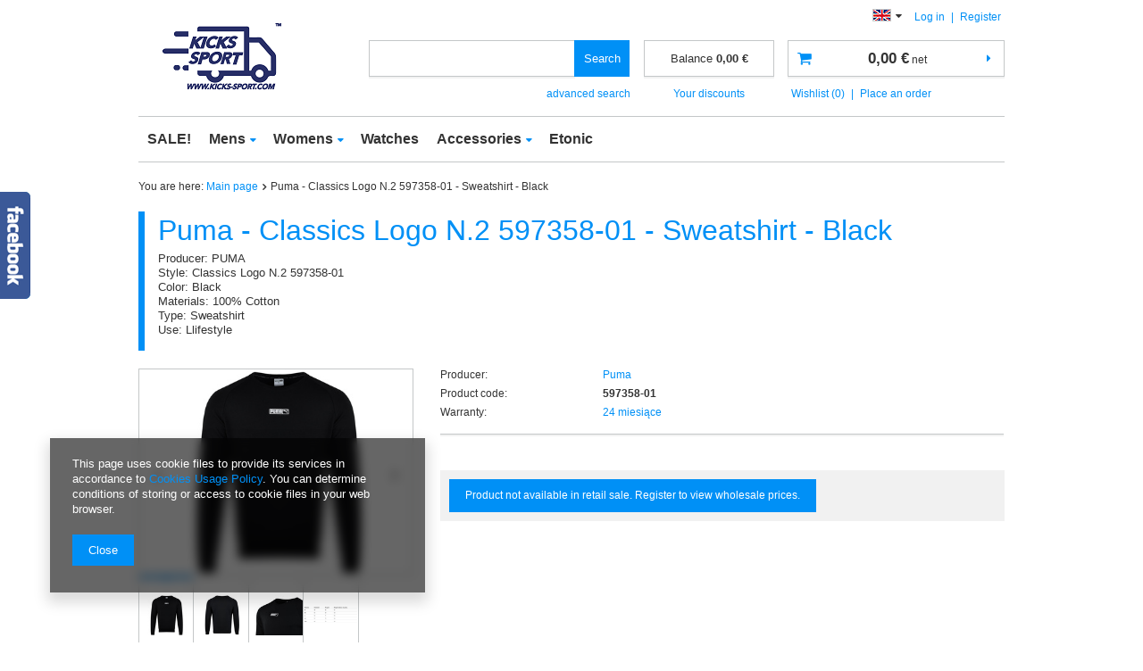

--- FILE ---
content_type: text/html; charset=utf-8
request_url: https://kicks-sport.com/product-eng-3427-Puma-Classics-Logo-N-2-597358-01-Sweatshirt-Black.html
body_size: 15625
content:
<!DOCTYPE html>
<html lang="eu" ><head><meta name='viewport' content='user-scalable=no, initial-scale = 1.0, maximum-scale = 1.0, width=device-width'/><meta http-equiv="Content-Type" content="text/html; charset=utf-8"><title>Puma - Classics Logo N.2 597358-01 - Sweatshirt - Black Czarny |  | Kicks Sport - a trusted supplier of branded sports footwear</title><meta name="keywords" content="Puma - Classics Logo N.2 597358-01 - Sweatshirt - Black Czarny MEN Puma  gwarancja 24 miesiące Kolor Czarny  597358-01  4062451202873 4062451202897 4062451202903 4062451202910 4062451202927 |  | nike stock, adidas stock, puma stock, asics stock, Kicks Sport, Kicks-Sport, Kickssport, kicks-sport.com, kickssport.com, global service, globalservice, flm, bestshoes, best shoes, sneaker wholesale, adidas wholesale, asics wholesale, new balance wholesale, puma wholesale, puma platform, puma creeper"><meta name="description" content="Puma - Classics Logo N.2 597358-01 - Sweatshirt - Black Czarny | Producer: PUMA Style: Classics Logo N.2 597358-01 Color: Black Materials: 100% Cotton Type: Sweatshirt  Use: Llifestyle |  | Kicks Sport - a trusted supplier of branded sports footwear"><link rel="icon" href="/gfx/eng/favicon.ico"><meta name="theme-color" content="#0090f6"><meta name="msapplication-navbutton-color" content="#0090f6"><meta name="apple-mobile-web-app-status-bar-style" content="#0090f6"><link rel="stylesheet" type="text/css" href="/gfx/eng/style.css.gzip?r=1570608837"><script type="text/javascript" src="/gfx/eng/shop.js.gzip?r=1570608837"></script><meta name="robots" content="index,follow"><meta name="rating" content="general"><meta name="Author" content="Kicks-Sport.com based on IdoSell - the best online selling solutions for your e-store (www.idosell.com/shop).">
<!-- Begin LoginOptions html -->

<style>
#client_new_social .service_item[data-name="service_Apple"]:before, 
#cookie_login_social_more .service_item[data-name="service_Apple"]:before,
.oscop_contact .oscop_login__service[data-service="Apple"]:before {
    display: block;
    height: 2.6rem;
    content: url('/gfx/standards/apple.svg?r=1743165583');
}
.oscop_contact .oscop_login__service[data-service="Apple"]:before {
    height: auto;
    transform: scale(0.8);
}
#client_new_social .service_item[data-name="service_Apple"]:has(img.service_icon):before,
#cookie_login_social_more .service_item[data-name="service_Apple"]:has(img.service_icon):before,
.oscop_contact .oscop_login__service[data-service="Apple"]:has(img.service_icon):before {
    display: none;
}
</style>

<!-- End LoginOptions html -->

<!-- Open Graph -->
<meta property="og:type" content="website"><meta property="og:url" content="https://kicks-sport.com/product-eng-3427-Puma-Classics-Logo-N-2-597358-01-Sweatshirt-Black.html
"><meta property="og:title" content="Puma - Classics Logo N.2 597358-01 - Sweatshirt - Black"><meta property="og:description" content="Producer: PUMA
Style: Classics Logo N.2 597358-01
Color: Black
Materials: 100% Cotton
Type: Sweatshirt 
Use: Llifestyle"><meta property="og:site_name" content="Kicks-Sport.com"><meta property="og:locale" content="en_GB"><meta property="og:locale:alternate" content="pl_PL"><meta property="og:image" content="https://kicks-sport.com/hpeciai/4b4bb512c189532f7d5fec791f504c5a/eng_pl_Puma-Classics-Logo-N-2-597358-01-Sweatshirt-Black-3427_1.jpg"><meta property="og:image:width" content="450"><meta property="og:image:height" content="338"><link rel="manifest" href="https://kicks-sport.com/data/include/pwa/3/manifest.json?t=3"><meta name="apple-mobile-web-app-capable" content="yes"><meta name="apple-mobile-web-app-status-bar-style" content="black"><meta name="apple-mobile-web-app-title" content="kicks-sport.com"><link rel="apple-touch-icon" href="/data/include/pwa/3/icon-128.png"><link rel="apple-touch-startup-image" href="/data/include/pwa/3/logo-512.png" /><meta name="msapplication-TileImage" content="/data/include/pwa/3/icon-144.png"><meta name="msapplication-TileColor" content="#2F3BA2"><meta name="msapplication-starturl" content="/"><script type="application/javascript">var _adblock = true;</script><script async src="/data/include/advertising.js"></script><script type="application/javascript">var statusPWA = {
                online: {
                    txt: "Connected to the Internet",
                    bg: "#5fa341"
                },
                offline: {
                    txt: "No Internet connection",
                    bg: "#eb5467"
                }
            }</script><script async type="application/javascript" src="/ajax/js/pwa_online_bar.js?v=1&r=6"></script><script >
window.dataLayer = window.dataLayer || [];
window.gtag = function gtag() {
dataLayer.push(arguments);
}
gtag('consent', 'default', {
'ad_storage': 'denied',
'analytics_storage': 'denied',
'ad_personalization': 'denied',
'ad_user_data': 'denied',
'wait_for_update': 500
});

gtag('set', 'ads_data_redaction', true);
</script><script  class='google_consent_mode_update'>
gtag('consent', 'update', {
'ad_storage': 'granted',
'analytics_storage': 'granted',
'ad_personalization': 'granted',
'ad_user_data': 'granted'
});
</script>
<!-- End Open Graph -->

<link rel="canonical" href="https://kicks-sport.com/product-eng-3427-Puma-Classics-Logo-N-2-597358-01-Sweatshirt-Black.html" />
<link rel="alternate" hreflang="pl" href="https://kicks-sport.com/product-pol-3427-Bluza-Puma-Classics-Logo-N-2-597358-01.html" />
<link rel="alternate" hreflang="en" href="https://kicks-sport.com/product-eng-3427-Puma-Classics-Logo-N-2-597358-01-Sweatshirt-Black.html" />
                <!-- Global site tag (gtag.js) -->
                <script  async src="https://www.googletagmanager.com/gtag/js?id=G-GJ89NX3MKB"></script>
                <script >
                    window.dataLayer = window.dataLayer || [];
                    window.gtag = function gtag(){dataLayer.push(arguments);}
                    gtag('js', new Date());
                    
                    gtag('config', 'G-GJ89NX3MKB');

                </script>
                                <script>
                if (window.ApplePaySession && window.ApplePaySession.canMakePayments()) {
                    var applePayAvailabilityExpires = new Date();
                    applePayAvailabilityExpires.setTime(applePayAvailabilityExpires.getTime() + 2592000000); //30 days
                    document.cookie = 'applePayAvailability=yes; expires=' + applePayAvailabilityExpires.toUTCString() + '; path=/;secure;'
                    var scriptAppleJs = document.createElement('script');
                    scriptAppleJs.src = "/ajax/js/apple.js?v=3";
                    if (document.readyState === "interactive" || document.readyState === "complete") {
                          document.body.append(scriptAppleJs);
                    } else {
                        document.addEventListener("DOMContentLoaded", () => {
                            document.body.append(scriptAppleJs);
                        });  
                    }
                } else {
                    document.cookie = 'applePayAvailability=no; path=/;secure;'
                }
                </script>
                                <script>
                var listenerFn = function(event) {
                    if (event.origin !== "https://payment.idosell.com")
                        return;
                    
                    var isString = (typeof event.data === 'string' || event.data instanceof String);
                    if (!isString) return;
                    try {
                        var eventData = JSON.parse(event.data);
                    } catch (e) {
                        return;
                    }
                    if (!eventData) { return; }                                            
                    if (eventData.isError) { return; }
                    if (eventData.action != 'isReadyToPay') {return; }
                    
                    if (eventData.result.result && eventData.result.paymentMethodPresent) {
                        var googlePayAvailabilityExpires = new Date();
                        googlePayAvailabilityExpires.setTime(googlePayAvailabilityExpires.getTime() + 2592000000); //30 days
                        document.cookie = 'googlePayAvailability=yes; expires=' + googlePayAvailabilityExpires.toUTCString() + '; path=/;secure;'
                    } else {
                        document.cookie = 'googlePayAvailability=no; path=/;secure;'
                    }                                            
                }     
                if (!window.isAdded)
                {                                        
                    if (window.oldListener != null) {
                         window.removeEventListener('message', window.oldListener);
                    }                        
                    window.addEventListener('message', listenerFn);
                    window.oldListener = listenerFn;                                      
                       
                    const iframe = document.createElement('iframe');
                    iframe.src = "https://payment.idosell.com/assets/html/checkGooglePayAvailability.html?origin=https%3A%2F%2Fkicks-sport.com";
                    iframe.style.display = 'none';                                            

                    if (document.readyState === "interactive" || document.readyState === "complete") {
                          if (!window.isAdded) {
                              window.isAdded = true;
                              document.body.append(iframe);
                          }
                    } else {
                        document.addEventListener("DOMContentLoaded", () => {
                            if (!window.isAdded) {
                              window.isAdded = true;
                              document.body.append(iframe);
                          }
                        });  
                    }  
                }
                </script>
                <script>let paypalDate = new Date();
                    paypalDate.setTime(paypalDate.getTime() + 86400000);
                    document.cookie = 'payPalAvailability_EUR=-1; expires=' + paypalDate.getTime() + '; path=/; secure';
                </script><script type="text/javascript" src="/gfx/eng/projector_product_questions.js.gzip?r=1570608837"></script><script type="text/javascript" src="/gfx/eng/projector_opinions.js.gzip?r=1570608837"></script><script type="text/javascript" src="/gfx/eng/projector_video.js.gzip?r=1570608837"></script></head><body><div id="container" class="projector_page 
            
            container"><header class="clearfix "><script type="text/javascript" class="ajaxLoad">
            app_shop.vars.vat_registered = "true";
            app_shop.vars.currency_format = "###,##0.00";
            
                app_shop.vars.currency_before_value = false;
            
                app_shop.vars.currency_space = true;
            
            app_shop.vars.symbol = "€";
            app_shop.vars.id= "EUR";
            app_shop.vars.baseurl = "http://kicks-sport.com/";
            app_shop.vars.sslurl= "https://kicks-sport.com/";
            app_shop.vars.curr_url= "%2Fproduct-eng-3427-Puma-Classics-Logo-N-2-597358-01-Sweatshirt-Black.html";
            

            var currency_decimal_separator = ',';
            var currency_grouping_separator = ' ';

            
                app_shop.vars.blacklist_extension = ["exe","com","swf","js","php"];
            
                app_shop.vars.blacklist_mime = ["application/javascript","application/octet-stream","message/http","text/javascript","application/x-deb","application/x-javascript","application/x-shockwave-flash","application/x-msdownload"];
            
                app_shop.urls.contact = "/contact-eng.html";
            </script><div id="viewType" style="display:none"></div><div id="menu_settings" class=" "><div class="menu_settings_bar "><div class="open_trigger"><span class="hidden-tablet flag flag_eng"></span><div class="menu_settings_wrapper visible-tablet"><div class="menu_settings_inline"><div class="menu_settings_header"></div><div class="menu_settings_content"><span class="menu_settings_flag flag flag_eng"></span><strong class="menu_settings_value"><span class="menu_settings_language">en</span><span> | </span><span class="menu_settings_currency">€</span></strong></div></div><div class="menu_settings_inline"><div class="menu_settings_header"></div><div class="menu_settings_content"><strong class="menu_settings_value">Great Britain</strong></div></div></div><i class="icon-caret-down hidden-tablet"></i></div><form action="https://kicks-sport.com/settings.php" method="post"><ul class="bg_alter"><li><div class="form-group"><label class="menu_settings_lang_label">Language</label><div class="radio"><label><input type="radio" name="lang" checked value="eng"><span class="flag flag_eng"></span><span>en</span></label></div><div class="radio"><label><input type="radio" name="lang" value="pol"><span class="flag flag_pol"></span><span>pl</span></label></div></div></li><li><div class="form-group"><label for="menu_settings_curr">Prices in:</label><div class="select-after"><select class="form-control" name="curr" id="menu_settings_curr"><option value="EUR" selected>€</option><option value="PLN">zł (1 € = 4.55zł)
                                                                    </option></select></div></div><div class="form-group"><label for="menu_settings_country">Country of collecting the order</label><div class="select-after"><select class="form-control" name="country" id="menu_settings_country"><option selected value="1143020218">Great Britain</option><option value="1143020186">United States of America</option></select></div></div></li><li class="buttons"><button class="btn-small" type="submit">
                                        Apply changes
                                    </button></li></ul></form><div id="menu_additional"><a href="https://kicks-sport.com/login.php" title="">Log in
                                </a>
                                |
                                <a href="https://kicks-sport.com/signin-wholesale.php?register" title="">Register
                                </a></div><div id="mobile_additional"><a href="https://kicks-sport.com/login.php" title="">Your account
                        </a>
                        |
                        <a rel="nofollow" href="https://kicks-sport.com/basketchange.php?mode=2" title="">Wish list(0)
                        </a>
                         | 
                    </div></div></div><div id="logo" data-align="a#css" class="col-lg-4 col-md-3 col-sm-3 col-xs-12  align_row" data-bg="/data/gfx/mask/eng/top_3_big.png"><a href="http://kicks-sport.com" target="_self"><img src="/data/gfx/mask/eng/logo_3_big.png" alt="" width="154" height="97"></a></div><form action="https://kicks-sport.com/search.php" method="get" id="menu_search" class="col-md-4 col-xs-12"><label class="visible-tablet"><i class="icon-search"></i></label><div><div class="form-group"><input id="menu_search_text" type="text" name="text" class="catcomplete" placeholder=""></div><button type="submit" class="btn">
		                Search
		            </button><a href="https://kicks-sport.com/searching.php" title=""><span class="hidden-tablet">advanced search</span><i class="icon-remove visible-tablet"></i></a></div></form><div id="menu_basket_wrapper" class="col-lg-4 col-md-5 col-sm-5 empty_bsket"><div id="menu_balance"><div>
                    Balance 
                    <span></span></div><a href="https://kicks-sport.com/client-rebate.php">
                    Your discounts
                </a></div><div id="menu_basket" class="menu_basket"><a href="https://kicks-sport.com/basketedit.php?mode=1"><strong><b>0,00 €</b><span> net</span></strong></a><div id="menu_basket_details" style="display: none;"><div id="menu_basket_extrainfo"><div class="menu_basket_extrainfo_sub"><div class="menu_basket_prices"><div class="menu_basket_prices_sub"><table class="menu_basket_prices_wrapper"><tbody><tr><td class="menu_basket_prices_label">Net sum:</td><td class="menu_basket_prices_value"><span class="menu_basket_prices_netto">0,00 €</span></td></tr><tr><td class="menu_basket_prices_label">Gross sum:</td><td class="menu_basket_prices_value">0,00 €</td></tr></tbody></table></div></div></div></div></div><div><a class="wishes_link link" href="https://kicks-sport.com/basketedit.php?mode=2" rel="nofollow" title=""><span class="hidden-phone">Wishlist (0)</span></a><span class="hidden-tablet"> | </span><a class="basket_link link" href="https://kicks-sport.com/basketedit.php?mode=1" rel="nofollow" title="Your basket is empty, first add products from our offer to it.">
                        Place an order
                    </a></div></div></div><script>
                $('#menu_balance > div span').html(format_price(0,{mask: app_shop.vars.currency_format,currency: app_shop.vars.symbol,currency_space: app_shop.vars.currency_space,currency_before_price: app_shop.vars.currency_before_value}));
            </script><nav id="menu_categories" class=" "><button type="button" class="navbar-toggler"><i class="icon-reorder"></i></button><div class="navbar-collapse" id="menu_navbar"><ul class="navbar-nav"><li class="nav-item"><a  href="/eng_m_SALE-310.html" target="_self" title="SALE!" class="nav-link" >SALE!</a></li><li class="nav-item"><a  href="/eng_m_Mens-230.html" target="_self" title="Mens" class="nav-link" >Mens</a><ul class="navbar-subnav"><li class="nav-item"><a class="nav-link" href="/eng_m_Mens_Adidas-248.html" target="_self">Adidas</a></li><li class="nav-item"><a class="nav-link" href="/eng_m_Mens_Nike-249.html" target="_self">Nike</a></li><li class="nav-item"><a class="nav-link" href="/eng_m_Mens_Puma-250.html" target="_self">Puma</a></li><li class="nav-item"><a class="nav-link" href="/eng_m_Mens_New-Balance-251.html" target="_self">New Balance</a></li><li class="nav-item"><a class="nav-link" href="/eng_m_Mens_Reebok-252.html" target="_self">Reebok</a></li><li class="nav-item"><a class="nav-link" href="/eng_m_Mens_Cavalli-607.html" target="_self">Cavalli</a></li><li class="nav-item"><a class="nav-link" href="/eng_m_Mens_HEAD-600.html" target="_self">HEAD</a></li><li class="nav-item"><a class="nav-link" href="/eng_m_Mens_Jordan-259.html" target="_self">Jordan</a></li><li class="nav-item"><a class="nav-link" href="/eng_m_Mens_Saucony-260.html" target="_self">Saucony</a></li><li class="nav-item"><a class="nav-link" href="/eng_m_Mens_Air-Jordan-1001.html" target="_self">Air Jordan</a></li><li class="nav-item"><a class="nav-link" href="/eng_m_Mens_ANY-MANY-1127.html" target="_self">ANY MANY</a></li><li class="nav-item"><a class="nav-link" href="/eng_m_Mens_ARMA-1150.html" target="_self">ARMA</a></li><li class="nav-item"><a class="nav-link" href="/eng_m_Mens_AS-FAWOR-COLLECTION-1104.html" target="_self">AS FAWOR COLLECTION</a></li><li class="nav-item"><a class="nav-link" href="/eng_m_Mens_Asics-270.html" target="_self">Asics</a></li><li class="nav-item"><a class="nav-link" href="/eng_m_Mens_B-ORIGINALS-992.html" target="_self">B ORIGINALS</a></li><li class="nav-item"><a class="nav-link" href="/eng_m_Mens_BARTEX-1135.html" target="_self">BARTEX</a></li><li class="nav-item"><a class="nav-link" href="/eng_m_Mens_Campus-1024.html" target="_self">Campus</a></li><li class="nav-item"><a class="nav-link" href="/eng_m_Mens_CLUB-JU-Paris-1112.html" target="_self">CLUB JU Paris</a></li><li class="nav-item"><a class="nav-link" href="/eng_m_Mens_COUNTRY-CLASIC-968.html" target="_self">COUNTRY CLASIC</a></li><li class="nav-item"><a class="nav-link" href="/eng_m_Mens_Crocs-999.html" target="_self">Crocs</a></li><li class="nav-item"><a class="nav-link" href="/eng_m_Mens_DEVANTI-1131.html" target="_self">DEVANTI</a></li><li class="nav-item"><a class="nav-link" href="/eng_m_Mens_DEVIR-OHME-1147.html" target="_self">DEVIR OHME</a></li><li class="nav-item"><a class="nav-link" href="/eng_m_Mens_DUNAUONE-1163.html" target="_self">DUNAUONE</a></li><li class="nav-item"><a class="nav-link" href="/eng_m_Mens_ELEVATE-1016.html" target="_self">ELEVATE</a></li><li class="nav-item"><a class="nav-link" href="/eng_m_Mens_ESPADA-1110.html" target="_self">ESPADA</a></li><li class="nav-item"><a class="nav-link" href="/eng_m_Mens_ESTARE-1152.html" target="_self">ESTARE</a></li><li class="nav-item"><a class="nav-link" href="/eng_m_Mens_FUTRIOM-1114.html" target="_self">FUTRIOM</a></li><li class="nav-item"><a class="nav-link" href="/eng_m_Mens_GUIDO-MARIA-KRETSCHMER-1202.html" target="_self">GUIDO MARIA KRETSCHMER</a></li><li class="nav-item"><a class="nav-link" href="/eng_m_Mens_HIT-TIME-1139.html" target="_self">HIT TIME</a></li><li class="nav-item"><a class="nav-link" href="/eng_m_Mens_JACK-JONES-1100.html" target="_self">JACK&amp;JONES</a></li><li class="nav-item"><a class="nav-link" href="/eng_m_Mens_JUMPER-1168.html" target="_self">JUMPER</a></li><li class="nav-item"><a class="nav-link" href="/eng_m_Mens_KAIDITE-1133.html" target="_self">KAIDITE</a></li><li class="nav-item"><a class="nav-link" href="/eng_m_Mens_LINTEBOB-COLLECTION-1193.html" target="_self">LINTEBOB COLLECTION</a></li><li class="nav-item"><a class="nav-link" href="/eng_m_Mens_LORR-MEN-1129.html" target="_self">LORR&amp;MEN</a></li><li class="nav-item"><a class="nav-link" href="/eng_m_Mens_MEIDELI-1201.html" target="_self">MEIDELI</a></li><li class="nav-item"><a class="nav-link" href="/eng_m_Mens_MUST-Parkour-1095.html" target="_self">MUST Parkour</a></li><li class="nav-item"><a class="nav-link" href="/eng_m_Mens_N-M-Y-1143.html" target="_self">N&amp;M&amp;Y</a></li><li class="nav-item"><a class="nav-link" href="/eng_m_Mens_NEW-WISE-1148.html" target="_self">NEW WISE</a></li><li class="nav-item"><a class="nav-link" href="/eng_m_Mens_ORIGINAL-REDWAY-1191.html" target="_self">ORIGINAL REDWAY</a></li><li class="nav-item"><a class="nav-link" href="/eng_m_Mens_PLUSH-POSH-1154.html" target="_self">PLUSH POSH</a></li><li class="nav-item"><a class="nav-link" href="/eng_m_Mens_POLO-LARA-1161.html" target="_self">POLO LARA</a></li><li class="nav-item"><a class="nav-link" href="/eng_m_Mens_PRETY-1119.html" target="_self">PRETY</a></li><li class="nav-item"><a class="nav-link" href="/eng_m_Mens_RIFLE-JEANS-1050.html" target="_self">RIFLE JEANS</a></li><li class="nav-item"><a class="nav-link" href="/eng_m_Mens_SWEST-1116.html" target="_self">S'WEST</a></li><li class="nav-item"><a class="nav-link" href="/eng_m_Mens_SECOR-1166.html" target="_self">SECOR</a></li><li class="nav-item"><a class="nav-link" href="/eng_m_Mens_SELANTINO-1137.html" target="_self">SELANTINO</a></li><li class="nav-item"><a class="nav-link" href="/eng_m_Mens_SOLO-SOPRANI-1091.html" target="_self">SOLO SOPRANI</a></li><li class="nav-item"><a class="nav-link" href="/eng_m_Mens_STARLEE-1189.html" target="_self">STARLEE</a></li><li class="nav-item"><a class="nav-link" href="/eng_m_Mens_Timberland-268.html" target="_self">Timberland</a></li><li class="nav-item"><a class="nav-link" href="/eng_m_Mens_TRIKKO-1106.html" target="_self">TRIKKO</a></li><li class="nav-item"><a class="nav-link" href="/eng_m_Mens_U-S-ATHELTIC-ORIGINAL-1097.html" target="_self">U.S ATHELTIC ORIGINAL</a></li><li class="nav-item"><a class="nav-link" href="/eng_m_Mens_Under-Armour-267.html" target="_self">Under Armour</a></li><li class="nav-item"><a class="nav-link" href="/eng_m_Mens_WEENS-1123.html" target="_self">WEENS</a></li><li class="nav-item"><a class="nav-link" href="/eng_m_Mens_LONSDALE-LONDON-1210.html" target="_self">LONSDALE LONDON</a></li><li class="nav-item"><a class="nav-link" href="/eng_m_Mens_Kappa-275.html" target="_self">Kappa</a></li><li class="nav-item"><a class="nav-link" href="/eng_m_Mens_Calvin-Klein-315.html" target="_self">Calvin Klein</a></li><li class="nav-item"><a class="nav-link" href="/eng_m_Mens_Tommy-Hilfiger-401.html" target="_self">Tommy Hilfiger</a></li><li class="nav-item"><a class="nav-link" href="/eng_m_Mens_Mitchell-Ness-418.html" target="_self">Mitchell &amp; Ness</a></li><li class="nav-item"><a class="nav-link" href="/eng_m_Mens_Plein-Sport-477.html" target="_self">Plein Sport</a></li><li class="nav-item"><a class="nav-link" href="/eng_m_Mens_4F-486.html" target="_self">4F</a></li><li class="nav-item"><a class="nav-link" href="/eng_m_Mens_Champion-494.html" target="_self">Champion</a></li><li class="nav-item"><a class="nav-link" href="/eng_m_Mens_Diesel-538.html" target="_self">Diesel</a></li><li class="nav-item"><a class="nav-link" href="/eng_m_Mens_Dachstein-546.html" target="_self">Dachstein</a></li><li class="nav-item"><a class="nav-link" href="/eng_m_Mens_U-S-Polo-Assn-570.html" target="_self">U.S. Polo Assn.</a></li><li class="nav-item"><a class="nav-link" href="/eng_m_Mens_Mizuno-579.html" target="_self">Mizuno</a></li><li class="nav-item"><a class="nav-link" href="/eng_m_Mens_Caterpillar-640.html" target="_self">Caterpillar</a></li><li class="nav-item"><a class="nav-link" href="/eng_m_Mens_GAS-657.html" target="_self">GAS</a></li><li class="nav-item"><a class="nav-link" href="/eng_m_Mens_Hoka-676.html" target="_self">Hoka</a></li><li class="nav-item"><a class="nav-link" href="/eng_m_Mens_TED-BAKER-LONDON-684.html" target="_self">TED BAKER LONDON</a></li><li class="nav-item"><a class="nav-link" href="/eng_m_Mens_STARTER-691.html" target="_self">STARTER</a></li><li class="nav-item"><a class="nav-link" href="/eng_m_Mens_ICEBERG-741.html" target="_self">ICEBERG</a></li><li class="nav-item"><a class="nav-link" href="/eng_m_Mens_TRUSSARDI-746.html" target="_self">TRUSSARDI</a></li><li class="nav-item"><a class="nav-link" href="/eng_m_Mens_BIKKEMBERGS-749.html" target="_self">BIKKEMBERGS</a></li><li class="nav-item"><a class="nav-link" href="/eng_m_Mens_47-BRAND-763.html" target="_self">47 BRAND</a></li><li class="nav-item"><a class="nav-link" href="/eng_m_Mens_RED-WING-SHOES-792.html" target="_self">RED WING SHOES</a></li><li class="nav-item"><a class="nav-link" href="/eng_m_Mens_SAX-802.html" target="_self">SAX</a></li><li class="nav-item"><a class="nav-link" href="/eng_m_Mens_Tommy-Jeans-832.html" target="_self">Tommy Jeans</a></li><li class="nav-item"><a class="nav-link" href="/eng_m_Mens_BLACK-CREVICE-835.html" target="_self">BLACK CREVICE</a></li><li class="nav-item"><a class="nav-link" href="/eng_m_Mens_PUMA-x-AMI-854.html" target="_self">PUMA x AMI</a></li><li class="nav-item"><a class="nav-link" href="/eng_m_Mens_NAUTICA-863.html" target="_self">NAUTICA</a></li><li class="nav-item"><a class="nav-link" href="/eng_m_Mens_U-S-GRAND-POLO-EQUIPMENT-APPAREL-884.html" target="_self">U.S. GRAND POLO EQUIPMENT &amp; APPAREL</a></li><li class="nav-item"><a class="nav-link" href="/eng_m_Mens_AVIREX-887.html" target="_self">AVIREX</a></li><li class="nav-item"><a class="nav-link" href="/eng_m_Mens_SOPRANI-SPORT-890.html" target="_self">SOPRANI SPORT</a></li><li class="nav-item"><a class="nav-link" href="/eng_m_Mens_ENRICO-COVERI-895.html" target="_self">ENRICO COVERI</a></li><li class="nav-item"><a class="nav-link" href="/eng_m_Mens_VANS-899.html" target="_self">VANS</a></li><li class="nav-item"><a class="nav-link" href="/eng_m_Mens_Umbro-908.html" target="_self">Umbro</a></li><li class="nav-item"><a class="nav-link" href="/eng_m_Mens_Lee-Cooper-918.html" target="_self">Lee Cooper</a></li><li class="nav-item"><a class="nav-link" href="/eng_m_Mens_ProWater-920.html" target="_self">ProWater</a></li><li class="nav-item"><a class="nav-link" href="/eng_m_Mens_Grispoort-927.html" target="_self">Grispoort</a></li><li class="nav-item"><a class="nav-link" href="/eng_m_Mens_San-Marco-952.html" target="_self">San Marco</a></li><li class="nav-item"><a class="nav-link" href="/eng_m_Mens_NEW-ERA-956.html" target="_self">NEW ERA</a></li><li class="nav-item"><a class="nav-link" href="/eng_m_Mens_COTTON-BELT-985.html" target="_self">COTTON BELT</a></li></ul></li><li class="nav-item"><a  href="/eng_m_Womens-231.html" target="_self" title="Womens" class="nav-link" >Womens</a><ul class="navbar-subnav"><li class="nav-item"><a class="nav-link" href="/eng_m_Womens_Adidas-253.html" target="_self">Adidas</a></li><li class="nav-item"><a class="nav-link" href="/eng_m_Womens_Nike-254.html" target="_self">Nike</a></li><li class="nav-item"><a class="nav-link" href="/eng_m_Womens_Puma-255.html" target="_self">Puma</a></li><li class="nav-item"><a class="nav-link" href="/eng_m_Womens_New-Balance-256.html" target="_self">New Balance</a></li><li class="nav-item"><a class="nav-link" href="/eng_m_Womens_Reebok-257.html" target="_self">Reebok</a></li><li class="nav-item"><a class="nav-link" href="/eng_m_Womens_CAVALLI-602.html" target="_self">CAVALLI</a></li><li class="nav-item"><a class="nav-link" href="/eng_m_Womens_HEAD-604.html" target="_self">HEAD</a></li><li class="nav-item"><a class="nav-link" href="/eng_m_Womens_Jordan-258.html" target="_self">Jordan</a></li><li class="nav-item"><a class="nav-link" href="/eng_m_Womens_MTNG-616.html" target="_self">MTNG</a></li><li class="nav-item"><a class="nav-link" href="/eng_m_Womens_POLO-RALPH-LAUREN-611.html" target="_self">POLO RALPH LAUREN</a></li><li class="nav-item"><a class="nav-link" href="/eng_m_Womens_Promodoro-591.html" target="_self">Promodoro</a></li><li class="nav-item"><a class="nav-link" href="/eng_m_Womens_Saucony-261.html" target="_self">Saucony</a></li><li class="nav-item"><a class="nav-link" href="/eng_m_Womens_U-S-POLO-ASSN-584.html" target="_self">U.S. POLO ASSN.</a></li><li class="nav-item"><a class="nav-link" href="/eng_m_Womens_Air-Jordan-1006.html" target="_self">Air Jordan</a></li><li class="nav-item"><a class="nav-link" href="/eng_m_Womens_Asics-269.html" target="_self">Asics</a></li><li class="nav-item"><a class="nav-link" href="/eng_m_Womens_Converse-272.html" target="_self">Converse</a></li><li class="nav-item"><a class="nav-link" href="/eng_m_Womens_ELEVATE-1018.html" target="_self">ELEVATE</a></li><li class="nav-item"><a class="nav-link" href="/eng_m_Womens_New-Era-1032.html" target="_self">New Era</a></li><li class="nav-item"><a class="nav-link" href="/eng_m_Womens_ROMEO-GIGLI-1013.html" target="_self">ROMEO GIGLI</a></li><li class="nav-item"><a class="nav-link" href="/eng_m_Womens_TOMMY-JEANS-620.html" target="_self">TOMMY JEANS</a></li><li class="nav-item"><a class="nav-link" href="/eng_m_Womens_Enrico-Coveri-1052.html" target="_self">Enrico Coveri</a></li><li class="nav-item"><a class="nav-link" href="/eng_m_Womens_Icepeak-1034.html" target="_self">Icepeak</a></li><li class="nav-item"><a class="nav-link" href="/eng_m_Womens_TERNUA-1141.html" target="_self">TERNUA</a></li><li class="nav-item"><a class="nav-link" href="/eng_m_Womens_Timberland-276.html" target="_self">Timberland</a></li><li class="nav-item"><a class="nav-link" href="/eng_m_Womens_Vans-284.html" target="_self">Vans</a></li><li class="nav-item"><a class="nav-link" href="/eng_m_Womens_Fila-309.html" target="_self">Fila</a></li><li class="nav-item"><a class="nav-link" href="/eng_m_Womens_Calvin-Klein-317.html" target="_self">Calvin Klein</a></li><li class="nav-item"><a class="nav-link" href="/eng_m_Womens_Tommy-Hilfiger-377.html" target="_self">Tommy Hilfiger</a></li><li class="nav-item"><a class="nav-link" href="/eng_m_Womens_Hunter-395.html" target="_self">Hunter</a></li><li class="nav-item"><a class="nav-link" href="/eng_m_Womens_Plein-Sport-479.html" target="_self">Plein Sport</a></li><li class="nav-item"><a class="nav-link" href="/eng_m_Womens_4F-484.html" target="_self">4F</a></li><li class="nav-item"><a class="nav-link" href="/eng_m_Womens_Diadora-531.html" target="_self">Diadora</a></li><li class="nav-item"><a class="nav-link" href="/eng_m_Womens_Everlast-534.html" target="_self">Everlast</a></li><li class="nav-item"><a class="nav-link" href="/eng_m_Womens_Hummel-559.html" target="_self">Hummel</a></li><li class="nav-item"><a class="nav-link" href="/eng_m_Womens_Toms-561.html" target="_self">Toms</a></li><li class="nav-item"><a class="nav-link" href="/eng_m_Womens_Under-Armour-622.html" target="_self">Under Armour</a></li><li class="nav-item"><a class="nav-link" href="/eng_m_Womens_Schock-Absorber-626.html" target="_self">Schock Absorber</a></li><li class="nav-item"><a class="nav-link" href="/eng_m_Womens_Ynot-632.html" target="_self">Ynot</a></li><li class="nav-item"><a class="nav-link" href="/eng_m_Womens_Caterpillar-641.html" target="_self">Caterpillar</a></li><li class="nav-item"><a class="nav-link" href="/eng_m_Womens_Hanwag-678.html" target="_self">Hanwag</a></li><li class="nav-item"><a class="nav-link" href="/eng_m_Womens_TED-BAKER-LONDON-685.html" target="_self">TED BAKER LONDON</a></li><li class="nav-item"><a class="nav-link" href="/eng_m_Womens_HI-TEC-692.html" target="_self">HI-TEC</a></li><li class="nav-item"><a class="nav-link" href="/eng_m_Womens_STANNO-712.html" target="_self">STANNO</a></li><li class="nav-item"><a class="nav-link" href="/eng_m_Womens_ICEBERG-739.html" target="_self">ICEBERG</a></li><li class="nav-item"><a class="nav-link" href="/eng_m_Womens_TRUSSARDI-747.html" target="_self">TRUSSARDI</a></li><li class="nav-item"><a class="nav-link" href="/eng_m_Womens_BIKKEMBERGS-750.html" target="_self">BIKKEMBERGS</a></li><li class="nav-item"><a class="nav-link" href="/eng_m_Womens_UGG-776.html" target="_self">UGG</a></li><li class="nav-item"><a class="nav-link" href="/eng_m_Womens_SOLO-SOPRANI-COUTURE-798.html" target="_self">SOLO SOPRANI COUTURE</a></li><li class="nav-item"><a class="nav-link" href="/eng_m_Womens_BLACK-CREVICE-840.html" target="_self">BLACK CREVICE</a></li><li class="nav-item"><a class="nav-link" href="/eng_m_Womens_SOPRANI-SPORT-846.html" target="_self">SOPRANI SPORT</a></li><li class="nav-item"><a class="nav-link" href="/eng_m_Womens_GARSPORT-869.html" target="_self">GARSPORT</a></li><li class="nav-item"><a class="nav-link" href="/eng_m_Womens_Lee-Cooper-882.html" target="_self">Lee Cooper</a></li><li class="nav-item"><a class="nav-link" href="/eng_m_Womens_Scholl-894.html" target="_self">Scholl</a></li><li class="nav-item"><a class="nav-link" href="/eng_m_Womens_ProWater-924.html" target="_self">ProWater</a></li><li class="nav-item"><a class="nav-link" href="/eng_m_Womens_CROCS-930.html" target="_self">CROCS</a></li><li class="nav-item"><a class="nav-link" href="/eng_m_Womens_Ipanema-933.html" target="_self">Ipanema</a></li><li class="nav-item"><a class="nav-link" href="/eng_m_Womens_Etonic-974.html" target="_self">Etonic</a></li><li class="nav-item"><a class="nav-link" href="/eng_m_Womens_47-BRAND-977.html" target="_self">47 BRAND</a></li><li class="nav-item"><a class="nav-link" href="/eng_m_Womens_GUIDO-MARIA-KRETSCHMER-1169.html" target="_self">GUIDO MARIA KRETSCHMER</a></li></ul></li><li class="nav-item"><a  href="/eng_m_Watches-300.html" target="_self" title="Watches" class="nav-link" >Watches</a></li><li class="nav-item"><a  href="/eng_m_Accessories-670.html" target="_self" title="Accessories" class="nav-link" >Accessories</a><ul class="navbar-subnav"><li class="nav-item"><a class="nav-link" href="/eng_m_Accessories_Puma-671.html" target="_self">Puma</a></li><li class="nav-item"><a class="nav-link" href="/eng_m_Accessories_U-S-Polo-Assn-730.html" target="_self">U.S. Polo Assn.</a></li><li class="nav-item"><a class="nav-link" href="/eng_m_Accessories_ICEBERG-740.html" target="_self">ICEBERG</a></li><li class="nav-item"><a class="nav-link" href="/eng_m_Accessories_TRUSSARDI-748.html" target="_self">TRUSSARDI</a></li><li class="nav-item"><a class="nav-link" href="/eng_m_Accessories_BIKKEMBERGS-751.html" target="_self">BIKKEMBERGS</a></li><li class="nav-item"><a class="nav-link" href="/eng_m_Accessories_Vans-758.html" target="_self">Vans</a></li><li class="nav-item"><a class="nav-link" href="/eng_m_Accessories_Jordan-759.html" target="_self">Jordan</a></li><li class="nav-item"><a class="nav-link" href="/eng_m_Accessories_Nike-768.html" target="_self">Nike</a></li><li class="nav-item"><a class="nav-link" href="/eng_m_Accessories_Adidas-771.html" target="_self">Adidas</a></li><li class="nav-item"><a class="nav-link" href="/eng_m_Accessories_Air-Jordan-1007.html" target="_self">Air Jordan</a></li><li class="nav-item"><a class="nav-link" href="/eng_m_Accessories_Reebok-782.html" target="_self">Reebok</a></li><li class="nav-item"><a class="nav-link" href="/eng_m_Accessories_4F-789.html" target="_self">4F</a></li><li class="nav-item"><a class="nav-link" href="/eng_m_Accessories_Tommy-Hilfiger-845.html" target="_self">Tommy Hilfiger</a></li><li class="nav-item"><a class="nav-link" href="/eng_m_Accessories_Wilson-904.html" target="_self">Wilson</a></li><li class="nav-item"><a class="nav-link" href="/eng_m_Accessories_ROCKET-943.html" target="_self">ROCKET</a></li><li class="nav-item"><a class="nav-link" href="/eng_m_Accessories_Converse-966.html" target="_self">Converse</a></li></ul></li><li class="nav-item"><a  href="/eng_m_Etonic-973.html" target="_self" title="Etonic" class="nav-link" >Etonic</a></li></ul></div></nav><div class="breadcrumbs col-md-12"><div class="back_button"><button id="back_button"><i class="icon-angle-left"></i> Back</button></div><div class="list_wrapper"><ol><li><span>You are here:  </span></li><li class="bc-main"><span><a href="/">Main page</a></span></li><li class="bc-active bc-product-name"><span>Puma - Classics Logo N.2 597358-01 - Sweatshirt - Black</span></li></ol></div></div></header><div id="layout" class="row clearfix"><aside class="col-md-3"><div class="setMobileGrid" data-item="#menu_navbar"></div><div class="setMobileGrid" data-item="#menu_blog"></div><div class="login_menu_block visible-tablet" id="login_menu_block"><a class="sign_in_link" href="/login.php" title=""><i class="icon-user"></i><span>Sign in</span></a><a class="registration_link" href="/client-new.php?register" title=""><i class="icon-lock"></i><span>Register</span></a><a class="order_status_link" href="/order-open.php" title=""><i class="icon-globe"></i><span>Check order status</span></a></div><div class="setMobileGrid" data-item="#menu_contact"></div><div class="setMobileGrid" data-item="#menu_settings"></div></aside><div id="content" class="col-md-12"><div id="menu_compare_product" style="display:none"><div class="big_label">Add to compare</div><div class="compare_product_sub align_row" data-align="img#css"></div><div class="compare_buttons" style="display:none"><a class="btn-small" id="comparers_remove_btn" href="https://kicks-sport.com/settings.php?comparers=remove&amp;product=###" title="">
            Remove products
        </a><a class="btn-small" href="https://kicks-sport.com/product-compare.php" title="" target="_blank">
                Compare products
            </a></div></div><script>
          app_shop.run(function(){ menu_compare_cache(); }, 'all');
      </script><script>
            var sizes_version_unit = "szt.";
            var trust_level = '0';
        </script><form id="projector_form" action="/basketchange.php?type=multiproduct" method="post" data-product_id="3427" class="
                 row 
                "><input id="projector_mode_hidden" type="hidden" name="mode" value="1"><div class="projector_navigation"><div class="label_icons"></div><h1>Puma - Classics Logo N.2 597358-01 - Sweatshirt - Black</h1><div class="projector_description description"><ul><li>Producer: PUMA</li><li>Style: Classics Logo N.2 597358-01</li><li>Color: Black</li><li>Materials: 100% Cotton</li><li>Type: Sweatshirt </li><li>Use: Llifestyle</li></ul></div></div><div class="photos col-md-4 col-xs-12 "><ul class="bxslider"><li><a class="projector_medium_image" data-imagelightbox="f" href="/hpeciai/4b4bb512c189532f7d5fec791f504c5a/eng_pl_Puma-Classics-Logo-N-2-597358-01-Sweatshirt-Black-3427_1.jpg"><img class="photo" alt="Puma - Classics Logo N.2 597358-01 - Sweatshirt - Black" src="/hpeciai/3765f67669032d6b2c350b5ad71f3280/eng_pm_Puma-Classics-Logo-N-2-597358-01-Sweatshirt-Black-3427_1.jpg"></a></li><li><a class="projector_medium_image" data-imagelightbox="f" href="/hpeciai/6e128e320d76382d061becb8fd106ef7/eng_pl_Puma-Classics-Logo-N-2-597358-01-Sweatshirt-Black-3427_4.jpg"><img class="photo" alt="Puma - Classics Logo N.2 597358-01 - Sweatshirt - Black" src="/hpeciai/26e516d3276361709cc8389de1514149/eng_pm_Puma-Classics-Logo-N-2-597358-01-Sweatshirt-Black-3427_4.jpg"></a></li><li><a class="projector_medium_image" data-imagelightbox="f" href="/hpeciai/c8321a55abc4d159b218985efc7c98da/eng_pl_Puma-Classics-Logo-N-2-597358-01-Sweatshirt-Black-3427_2.jpg"><img class="photo" alt="Puma - Classics Logo N.2 597358-01 - Sweatshirt - Black" src="/hpeciai/f193c8deafac766be8379100be322846/eng_pm_Puma-Classics-Logo-N-2-597358-01-Sweatshirt-Black-3427_2.jpg"></a></li><li><a class="projector_medium_image" data-imagelightbox="f" href="/hpeciai/8b7c8bc152bf6b5499776dee8e0e7e7c/eng_pl_Puma-Classics-Logo-N-2-597358-01-Sweatshirt-Black-3427_3.png"><img class="photo" alt="Puma - Classics Logo N.2 597358-01 - Sweatshirt - Black" src="/hpeciai/41b0da1f05201e90254f2873b818aa91/eng_pm_Puma-Classics-Logo-N-2-597358-01-Sweatshirt-Black-3427_3.png"></a></li></ul><div id="bx-pager" class="enclosures align_row" data-align="img#css"><a href="" data-slide-index="0"><img alt="" src="/hpeciai/280c15771dc2ac6b0fabf206fdba3e87/eng_ps_Puma-Classics-Logo-N-2-597358-01-Sweatshirt-Black-3427_1.jpg"></a><a href="" data-slide-index="1"><img alt="" src="/hpeciai/fd04457bc574678871bf64b215538af7/eng_ps_Puma-Classics-Logo-N-2-597358-01-Sweatshirt-Black-3427_4.jpg"></a><a href="" data-slide-index="2"><img alt="" src="/hpeciai/390594ac027b04ed80c8736552ed6b84/eng_ps_Puma-Classics-Logo-N-2-597358-01-Sweatshirt-Black-3427_2.jpg"></a><a href="" data-slide-index="3"><img alt="" src="/hpeciai/e70c5b3296f681d31f823a34ca88b81a/eng_ps_Puma-Classics-Logo-N-2-597358-01-Sweatshirt-Black-3427_3.png"></a></div></div><div class="product_info col-md-8 col-xs-12 "><div class="product_info_top"><div class="producer"><span>Producer: </span><a class="brand" title="Click to view all products from this producer." href="/firm-eng-1452601980-Puma.html">Puma</a></div><div class="code"><span>Product code: </span><strong content="mpn:597358-01">597358-01</strong></div><div class="warranty"><span>Warranty: </span><a href="#tabs_58676" onclick="$('#warranty_58676').click();" title="Click to read the warranty">24 miesiące</a></div></div><div id="projector_prices_wrapper"><div class="product_section" id="projector_shipping_info"><label>
                            Ready for dispatch:
                        </label><div><a class="shipping_info" href="#shipping_info" title="Check delivery time and costs ">
                                Check delivery time and costs 
                            </a></div></div></div><div id="size_table_wrapper"><a class="btn show_hurt_price_search" href="/login.php">
                                Product not available in retail sale. Register to view wholesale prices.
                            </a></div></div><div class="clearBoth"></div></form><div id="projector_rebatenumber_tip_copy" style="display:none;"><img class="projector_rebatenumber_tip" src="/gfx/eng/help_tip.png?r=1570608837" alt="tip"></div><div id="alert_cover" class="projector_alert_55916" style="display:none" onclick="Alertek.hide_alert();"></div><script class="ajaxLoad">
     var bundle_title =   "Price of a product sold separately:";

    
</script><div class="n58676"><div id="tabs_58676"></div></div><div class="clearBoth" style="height: 0px;"></div><script class="ajaxLoad">$(function(){initHovers('tabs_58676',optionsHovers('0',''),'true');})
        </script><div id="n67367" class="clearfix"><div id="n67367_returns" class="n67367_returns"><h3 data-mobile-class="big_label">Easy product returns</h3><div class="n67367_returns_txt">
                            Buy a product and check it in your own time, at home. <br>You can return the product without providing a reason within 
                            <b>14</b>
                             days.
                        </div><a class="n67367_more" href="#see_more" title="Show details" data-less="Hide details">
                            Show details
                        </a><div class="n67367_returns_moretext"><div class="n67367_texts n67367_text1"><strong><b>14</b> days to withdraw from the contract</strong><div>
                                    Your satisfaction is very important to us, therefore you can make a return without providing a reason within 
                                    <b>14</b>
                                     days.
                                </div></div><div class="n67367_texts n67367_text2"><strong><span>No stress </span>and worry</strong><div>We care about your comfort, that's why our shop offers returns on favorable terms.</div></div><div class="n67367_texts n67367_text3 n67367_text3_client"><strong><span>Easy returns</span> wizard</strong><div>All returns processed by our shop are managed in a <b>easy-to-use returns wizard</b> which gives you the ability to send a return parcel.</div></div><div class="clear"></div></div></div></div><div class="projector_longdescription cm longdescription_small" id="component_projector_longdescription_not"><p><span>Producer: PUMA</span><br /><span>Style: Classics Logo N.2 597358-01<br /></span><span>Color: Black<br /></span><span>Materials: 100% Cotton</span><br /><span>Type: Sweatshirt<br /></span><span>Use: Llifestyle</span><br /><span>New product in atuhentic packaging with all the lables (if provideed by a producer).</span></p></div><div class="dictionary_small" id="component_projector_dictionary_no"><div class="n56173_main"><div class="n56173_label"><span class="n56173_2_label">
                            Tech specs:
                        </span></div><div class="n56173_sub"><table class="n54117_dictionary"><tr class="element"><td class="n54117_item_a1"><span>gwarancja</span><span class="n67256colon">:</span></td><td class="n54117_item_b1"><div class="n54117_item_b_sub">24 miesiące</div></td></tr></table></div></div><div class="component_projector_warranty" id="component_projector_warranty_no"><div class="n56191_main"><div class="n56191_sub"><h2>24 miesiące</h2><h3 class="n56191_label">24 miesiące</h3></div></div></div></div><div class="component_projector_askforproduct" id="component_projector_askforproduct_not"><a id="askforproduct" href="#askforproduct_close"></a><form action="/settings.php" class="projector_askforproduct" method="post" novalidate="novalidate"><div class="n61389_label"><span class="n61389_label big_label">
                        Ask for this product
                    </span></div><div class="n61389_main"><div class="n61389_sub"><h3 class="n61389_desc">
                            If this description is not sufficient, please send us a question to this product. We will reply as soon as possible.
                        </h3><input type="hidden" name="question_product_id" value="3427"><input type="hidden" name="question_action" value="add"><div class="row"><div class="form-group clearfix"><label for="askforproduct_email" class="control-label col-md-3 col-xs-12">
                                    e-mail:
                                </label><div class="has-feedback has-required col-md-6 col-xs-12"><input id="askforproduct_email" type="email" class="form-control validate" name="question_email" value="" required="required"><span class="form-control-feedback"></span></div></div><div class="form-group clearfix"><label for="askforproduct_question" class="control-label col-md-3 col-xs-12">
                                    question: 
                                </label><div class="has-feedback has-required col-md-6 col-xs-12"><textarea id="askforproduct_question" rows="6" cols="52" class="form-control validate" name="product_question" minlength="3" required="required"></textarea><span class="form-control-feedback"></span></div></div></div><p class="form-privacy-info">Data is processed in accordance with <a href="/eng-privacy-and-cookie-notice.html">privacy policy</a>. By submitting data, you accept privacy policy provisions.</p><div class="n61389_submit"><div class=""><button id="submit_question_form" type="submit" class="btn">
                                    send

                                </button><div class="button_legend"><i class="icon-need"></i> Fields marked with asterisk are required
                                </div></div></div></div></div></form></div><div id="avabilityDialog" class="avabilityDialog" style="display:none;"><div class="avabilityDialog_sub"><a href="#" id="avabilityDialog_close" class="avabilityDialog_close"><img src="/gfx/eng/zamknij.gif?r=1570608837" alt="Zamknij" class="avabilityDialog_close"></a><h2>Enter contact details and we will notify you, when the product is available.</h2><div class="avabilityDialog_pr_info"><img alt="Puma - Classics Logo N.2 597358-01 - Sweatshirt - Black" class="avabilityDialog" src="/hpeciai/280c15771dc2ac6b0fabf206fdba3e87/eng_ps_Puma-Classics-Logo-N-2-597358-01-Sweatshirt-Black-3427_1.jpg"><ul class="avabilityDialog_pr_info"><li id="avability_product_name"><strong>Puma - Classics Logo N.2 597358-01 - Sweatshirt - Black</strong></li><li id="avability_product_code"><span>Product code:</span><strong>597358-01</strong></li><li id="avability_product_size"><span>Choose size for availability notification: </span></li></ul></div><form action="/basketchange.php"><input id="avability_product_hidden" type="hidden" name="product" value="3427"><input id="avability_size_hidden" type="hidden" name="size" value="onesize"><input id="avability_mode_hidden" type="hidden" name="mode" value="2"><div class="avabilityDialog_text1"></div><input type="hidden" name="avability_track" value="only_one"><div class="avabilityDialog_text2">
                        Enter your e-mail address, to which we will send <b>a one-time notification</b> when this product is available again.
                    </div><div class="avabilityDialog_email"><label>Your e-mail address:</label><input type="text" name="email" id="avabilityDialog_email" value=""><span class="validation_icons"><img src="/gfx/eng/correct.png?r=1570608837" alt="correct" class="correct_icon" style="display:none;"><img src="/gfx/eng/incorrect.png?r=1570608837" alt="incorrect" class="incorrect_icon" style="display:none;"></span></div><div class="avabilityDialog_tel" id="avabilityDialog_tel"><label><input type="checkbox"><span>I want to receive an additional SMS with a notification</span></label><div class="avabilityDialog_tel2" id="avabilityDialog_phone2"><label class="avabilityDialog_tel">Your phone number:</label><input type="text" name="phone" id="avabilityDialog_phone"><span class="validation_icons"><img src="/gfx/eng/correct.png?r=1570608837" alt="correct" class="correct_icon" style="display:none;"><img src="/gfx/eng/incorrect.png?r=1570608837" alt="incorrect" class="incorrect_icon" style="display:none;"></span></div></div><div class="avabilityDialog_text3">
                        Contact details entered above are not used to send newsletters or other advertisements. When you sign up to be notified, you hereby agree to receive only a one-time notification of a product re-availability.
                    </div><div id="avabilityDialog_buttons1" class="avabilityDialog_buttons1"><button type="submit" id="avabilityDialog_submit" class="btn avabilityDialog_submit">
                            Sign me up to an availability notification
                        </button></div></form></div></div><script class="ajaxLoad">
            projector_notice_init();
        </script><div class="main_hotspot mrg-b clearfix" id="products_associated_zone1" data-ajaxload="true" data-pagetype="projector"></div><div class="main_hotspot mrg-b clearfix" id="products_associated_zone2" data-ajaxload="true" data-pagetype="projector"></div><div class="component_projector_opinions" id="component_projector_opinions_no"><div class="n68503_label"><span class="n68503_label">Users reviews</span></div><div class="n68503_main1"><div class="n68503_sub col-md-12 col-xs-12" data-wraptype="tableLayout" data-column="1:1|2:2|3:3|4:3"></div><div id="n54150_hidden" class="hidden_55773"><div class="n56197_login"><span class="n56197_login">To rate this product or to add a new review, you need to <a class="loginPopUpShow" href="/login.php">log in</a>.</span></div></div></div></div></div></div></div><footer class="bg_alter"><div class="clearfix"></div><div id="footer_links" class="row clearfix container"><ul id="menu_orders" class="footer_links col-md-4 col-sm-6 col-xs-12 orders_bg"><li><a id="menu_orders_header" class=" footer_links_label" href="https://kicks-sport.com/login.php" title="">
                        My order
                    </a><ul class="footer_links_sub"><li id="order_status" class="menu_orders_item"><i class="icon-battery"></i><a href="https://kicks-sport.com/order-open.php">
                                Order status
                            </a></li><li id="order_status2" class="menu_orders_item"><i class="icon-truck"></i><a href="https://kicks-sport.com/order-open.php">
                                Package tracking
                            </a></li><li id="order_rma" class="menu_orders_item"><i class="icon-sad-face"></i><a href="https://kicks-sport.com/rma-add.php">
								I want to make a complaint about the product
							</a></li><li id="order_returns" class="menu_orders_item"><i class="icon-refresh-dollar"></i><a href="https://kicks-sport.com/client-orders.php?display=returns">
								I want to return the product
							</a></li><li id="order_exchange" class="menu_orders_item"><i class="icon-return-box"></i><a href="/client-orders.php?display=returns&amp;exchange=true">
								I want to exchange the product
							</a></li></ul></li></ul><ul id="menu_account" class="footer_links col-md-4 col-sm-6 col-xs-12"><li><a id="menu_account_header" class=" footer_links_label" href="https://kicks-sport.com/login.php" title="">
                        My account
                    </a><ul class="footer_links_sub"><li id="account_register" class="menu_orders_item"><i class="icon-register-card"></i><a href="https://kicks-sport.com/client-new.php">
										Register
									</a></li><li id="account_orders" class="menu_orders_item"><i class="icon-menu-lines"></i><a href="https://kicks-sport.com/client-orders.php">
                                My orders
                            </a></li><li id="account_basket" class="menu_orders_item"><i class="icon-basket"></i><a href="https://kicks-sport.com/basketedit.php">
                                Your basket
                            </a></li><li id="account_observed" class="menu_orders_item"><i class="icon-star-empty"></i><a href="https://kicks-sport.com/basketedit.php?mode=2">
                                Wish list
                            </a></li><li id="account_history" class="menu_orders_item"><i class="icon-clock"></i><a href="https://kicks-sport.com/client-orders.php">
                                Transaction history
                            </a></li><li id="account_rebates" class="menu_orders_item"><i class="icon-scissors-cut"></i><a href="https://kicks-sport.com/client-rebate.php">
                                Granted discounts
                            </a></li><li id="account_newsletter" class="menu_orders_item"><i class="icon-envelope-empty"></i><a href="https://kicks-sport.com/newsletter.php">
                                Newsletter
                            </a></li></ul></li></ul><ul id="menu_regulations" class="footer_links col-md-4 col-sm-6 col-xs-12"><li><span class="footer_links_label">Information</span><ul class="footer_links_sub"><li><a href="/Informacje-o-sklepie-cterms-pol-19.html">
                                        Shop information
                                    </a></li><li><a href="/eng-delivery.html">
                                        Delivery information
                                    </a></li><li><a href="/eng-payments.html">
                                        Payment information and commissions
                                    </a></li><li><a href="/eng-terms.html">
                                        Terms and Conditions
                                    </a></li><li><a href="/eng-privacy-and-cookie-notice.html">
                                        Privacy and Cookies policy
                                    </a></li><li><a href="/eng-returns-and_replacements.html">
                                        Order cancellation
                                    </a></li></ul></li></ul></div><div class="clearfix"></div><div id="menu_contact" class="row clearfix container-full-width"><ul class="container"><li class="contact_type_header"><a href="https://kicks-sport.com/contact-eng.html" title="">
                Contact
            </a></li><li class="contact_type_phone"><a href="tel:+48662068883">+48 662 068 883</a></li><li class="contact_type_mail"><a href="mailto:sales@kicks-sport.com">sales@kicks-sport.com</a></li><li class="contact_type_adress"><span class="shopshortname">Kicks-Sport.com<span>, </span></span><span class="adress_street">Druskienicka 8/10<span>, </span></span><span class="adress_zipcode">60-476<span class="n55931_city"> Poznań</span></span></li></ul></div><div class="n60972_main clearfix container container-full-width"><div class="n60972_main_s"><a class="n53399_iailogo" target="_blank" href="https://www.idosell.com/en/?utm_source=clientShopSite&amp;utm_medium=Label&amp;utm_campaign=PoweredByBadgeLink" title="shop application system IdoSell"><img class="n53399_iailogo" src="/ajax/poweredby_IdoSell_Shop_white.svg?v=1" alt="shop application system IdoSell"></a></div><div class="footer_additions" id="n58182_footer_additions"><span class="footer_comments"></span></div></div><script>
            var instalment_currency = '€';
            
                    var koszyk_raty = parseFloat(0.00);
                
                    var basket_count = 0;
                </script><script type="application/ld+json">
      {
      "@context": "http://schema.org",
      "@type": "WebSite",
      
      "url": "https://kicks-sport.com/",
      "potentialAction": {
      "@type": "SearchAction",
      "target": "https://kicks-sport.com/search.php?text={search_term_string}",
      "query-input": "required name=search_term_string"
      }
      }
    </script><script type="application/ld+json">
        {
        "@context": "http://schema.org",
        "@type": "Organization",
        "url": "https://kicks-sport.com/",
        "logo": "https://kicks-sport.com/data/gfx/mask/eng/logo_3_big.png"
        }
      </script><script type="application/ld+json">
      {
      "@context": "http://schema.org",
      "@type": "Product",
      
      "description": "Producer: PUMA
Style: Classics Logo N.2 597358-01
Color: Black
Materials: 100% Cotton
Type: Sweatshirt 
Use: Llifestyle",
      "name": "Puma - Classics Logo N.2 597358-01 - Sweatshirt - Black",
      "productID": "mpn:597358-01",
      "brand": "Puma",
      "image": "https://kicks-sport.com/hpeciai/4b4bb512c189532f7d5fec791f504c5a/eng_pl_Puma-Classics-Logo-N-2-597358-01-Sweatshirt-Black-3427_1.jpg"
      
      
      ,
        "offers": [
            
            {
            "@type": "Offer",
            "availability": "http://schema.org/OutOfStock",
            "price": "0.00",
            "priceCurrency": "EUR",
            "eligibleQuantity": {
            "value": "1",
            "unitCode": "szt.",
            "@type": [
            "QuantitativeValue"
            ]
            },
            "url": "https://kicks-sport.com/product-eng-3427-Puma-Classics-Logo-N-2-597358-01-Sweatshirt-Black.html?selected_size=onesize"
            }
            
        ]
        }
        
      </script><script>
              loadWS.init({
                'request':"%2Fproduct-eng-3427-Puma-Classics-Logo-N-2-597358-01-Sweatshirt-Black.html",
                'additional':'/projector.php'
              })
         </script></footer><script>
                  app_shop.runApp();
            </script><script >gtag("event", "view_item", {"currency":"EUR","value":0,"items":[{"item_id":"3427","item_name":"Puma - Classics Logo N.2 597358-01 - Sweatshirt - Black","item_brand":"Puma","item_variant":"Czarny:Kolor","quantity":1,"item_category":"MEN"}],"send_to":"G-GJ89NX3MKB"});</script><script>
            window.Core = {};
            window.Core.basketChanged = function(newContent) {};</script><script>var inpostPayProperties={"isBinded":null}</script>
<!-- Begin additional html or js -->


<!--SYSTEM - COOKIES CONSENT|3|-->
<div id="ck_dsclr_v2" class="no_print ck_dsclr_v2">
    <div class="ck_dsclr_x_v2" id="ckdsclrx_v2">
        <i class="icon-x"></i>
    </div>
    <div id="ck_dsclr_sub_v2" class="ck_dsclr__sub_v2">
            This page uses cookie files to provide its services in accordance to <a style="color: #0090f6; text-decoration: none;" href="/terms.php" title="Cookies Usage Policy">Cookies Usage Policy</a>. You can determine conditions of storing or access to cookie files in your web browser.
        <div id="ckdsclmrshtdwn_v2" class=""><span class="ck_dsclr__btn_v2">Close</span></div>
    </div>
</div>

<style>
    @font-face {
        font-family: 'Arial', 'Helvetica', sans-serif;
        src: url('/data/include/fonts/Arial-Regular.ttf');
        font-weight: 300;
        font-style: normal;
        font-display: swap;
    }

    .ck_dsclr_v2 {
        font-size: 12px;
        line-height: 17px;
        background-color: rgba(0, 0, 0, 0.6);
        backdrop-filter: blur(6px);
        -webkit-box-shadow: 0px 8px 15px 3px rgba(0, 0, 0, 0.15);
        -moz-box-shadow: 0px 8px 15px 3px rgba(0, 0, 0, 0.15);
        box-shadow: 0px 8px 15px 3px rgba(0, 0, 0, 0.15);
        position: fixed;
        left: 15px;
        bottom: 15px;
        max-width: calc(100vw - 30px);
        font-family: 'Arial', 'Helvetica', sans-serif;
        color: #fff;
        border-radius: 0;
        z-index: 999;
        display: none;
    }
    .ck_dsclr_x_v2 {
        position: absolute;
        top: 10px;
        right: 10px;
        color: #f5f5f5;
        font-size: 20px;
        cursor: pointer;
    }
    .ck_dsclr_x_v2 i {
        font-weight: bold;
    }
    .ck_dsclr__sub_v2 {
        align-items: center;
        padding: 10px 20px 15px;
        text-align: left;
        box-sizing: border-box;
    }
    .ck_dsclr__btn_v2 {
        padding: 9px 18px;
        background-color: #0090f6;
        color: #ffffff;
        display: block;
        text-align: center;
        border-radius: 0;
        margin-top: 10px;
        width: max-content;
    }
    .ck_dsclr__btn_v2:hover {
        cursor: pointer;
        background-color: #333333;
        color: #ffffff;
    }
    .ck_dsclr_v2 a {
        color: #0090f6;
    }
    .ck_dsclr_v2 a:hover {
        text-decoration: none;
        color: #fff;
    }
    .ck_dsclr_v2.--blocked a {
        color: #0090f6;
    }
    .ck_dsclr_v2 h3 {
        font-size: 15px;
        color: #fff;
        margin: 5px 0 10px;
    }
    .ck_dsclr_v2 p {
        margin: 0;
    }
    @media (min-width: 757px) {
        .ck_dsclr__btn_v2 {
            margin-top: 20px;
        }
        .ck_dsclr_v2 h3 {
            font-size: 16px;
            margin: 15px 0 10px;
        }
        .ck_dsclr_v2 {
            margin: 0 auto;
            max-width: 420px;
            width: 100%;
            left: 4rem;
            bottom: 4rem;
            font-size: 13px;
        }
        .ck_dsclr__sub_v2 {
            justify-content: flex-start;
            padding: 20px 25px 30px;
        }
    }
    .ck_dsclr_v2.--blocked {
        position: fixed;
        z-index: 9999;
        top: 50%;
        transform: translateY(-50%);
        margin: 0;
        bottom: unset;
        background-color: #fff;
        color: #333;
        backdrop-filter: none;
    }
    .ck_dsclr_v2.--blocked #ck_dsclr_sub_v2 {
        justify-content: center;
        background-color: #ffffff;
        width: 100%;
        padding: 20px;
        border-radius: 0;
    }
    .ck_dsclr_v2.--blocked:before {
        content: '';
        position: absolute;
        top: calc(-50vh + 100%/2);
        left: calc(-50vw + 100%/2);
        width: 100vw;
        height: 100vh;
        background-color: rgba(0,0,0,0.5);
        z-index: -1;
    }
    .ck_dsclr_v2.--blocked h3 {
        font-size: 18px;
        color: #333333;
        margin: 10px 0 22px;
    }
    .ck_dsclr_v2.--blocked p {
        margin: 0 0 17px 0;
        display: block;
        text-align: left;
    }
    .ck_dsclr_v2.--blocked #ckdsclmrshtrtn_v2 {
        order: 10;
    }
    .ck_dsclr_v2.--blocked #ckdsclmrshtrtn_v2 span , .ck_dsclr_v2.--blocked #ckdsclmrshtrtn_v2 a {
        background-color: transparent;
        color: #0090f6;
        padding: 18px 12px;
    }
    .ck_dsclr_v2.--blocked #ckdsclmrshtrtn_v2 span:hover , .ck_dsclr_v2.--blocked #ckdsclmrshtrtn_v2 a:hover {
        color: #000000;
    }
    .ck_dsclr_v2.--blocked div {
        width: 100%;
    }
    .ck_dsclr_v2.--blocked .ck_dsclr__btn_v2 {
        font-size: 13px;
        padding: 17px 10px;
        margin-top: 5px;
    }
    @media (min-width: 757px) {
        .ck_dsclr_v2.--blocked {
            max-width: 480px;
            width: 100%;
            left: 50%;
            transform: translate(-50%,-50%);
        }
        .ck_dsclr_v2.--blocked div {
            width: unset;
        }
        .ck_dsclr_v2.--blocked .ck_dsclr__btn_v2 {
            font-size: 12px;
            padding: 10px 16px;
            margin-top: 0;
        }
        .ck_dsclr_v2.--blocked #ckdsclmrshtrtn_v2 {
            margin-right: auto;
            order: unset;
        }
        .ck_dsclr_v2.--blocked #ckdsclmrshtrtn_v2 span , .ck_dsclr_v2.--blocked #ckdsclmrshtrtn_v2 a {
            padding: 10px 12px;
        }
    }
</style>

<script>
    function getCk(name) {var nameEQ = name + "=";var ca = document.cookie.split(';');for(var i=0;i < ca.length;i++) {var c = ca[i];while (c.charAt(0)==' ') c = c.substring(1,c.length);if (c.indexOf(nameEQ) == 0) return c.substring(nameEQ.length,c.length);}return null;}
    function setCk(name,value,days) {if (days) {var date = new Date(); date.setTime(date.getTime()+(days*24*60*60*1000)); var expires = "; expires="+date.toGMTString(); } else var expires = ""; document.cookie = name+"="+value+expires+"; path=/;secure;";}
    if(!getCk("ck_cook")) document.getElementById('ck_dsclr_v2').style.display = "block";
    document.getElementById('ckdsclmrshtdwn_v2').addEventListener('click' , function() {
        document.getElementById('ck_dsclr_v2').style.display = "none";
        setCk("ck_cook", "yes", 180);
        return false;
    });
    document.getElementById('ckdsclrx_v2').addEventListener('click' , function() {
        document.getElementById('ck_dsclr_v2').style.display = "none";
        setCk("ck_cook", "yes", 180);
        return false;
    });
</script>

<!-- End additional html or js -->
<style>.grecaptcha-badge{position:static!important;transform:translateX(186px);transition:transform 0.3s!important;}.grecaptcha-badge:hover{transform:translateX(0);}</style><script>async function prepareRecaptcha(){var captchableElems=[];captchableElems.push(...document.getElementsByName("mailing_email"));captchableElems.push(...document.getElementsByName("question_email"));captchableElems.push(...document.getElementsByName("opinion"));captchableElems.push(...document.getElementsByName("opinionId"));captchableElems.push(...document.getElementsByName("availability_email"));captchableElems.push(...document.getElementsByName("from"));if(!captchableElems.length)return;window.iaiRecaptchaToken=window.iaiRecaptchaToken||await getRecaptchaToken("contact");captchableElems.forEach((el)=>{if(el.dataset.recaptchaApplied)return;el.dataset.recaptchaApplied=true;const recaptchaTokenElement=document.createElement("input");recaptchaTokenElement.name="iai-recaptcha-token";recaptchaTokenElement.value=window.iaiRecaptchaToken;recaptchaTokenElement.type="hidden";if(el.name==="opinionId"){el.after(recaptchaTokenElement);return;}
el.closest("form")?.append(recaptchaTokenElement);});}
document.addEventListener("focus",(e)=>{const{target}=e;if(!target.closest)return;if(!target.closest("input[name=mailing_email],input[name=question_email],textarea[name=opinion],input[name=availability_email],input[name=from]"))return;prepareRecaptcha();},true);let recaptchaApplied=false;document.querySelectorAll(".rate_opinion").forEach((el)=>{el.addEventListener("mouseover",()=>{if(!recaptchaApplied){prepareRecaptcha();recaptchaApplied=true;}});});function getRecaptchaToken(event){if(window.iaiRecaptchaToken)return window.iaiRecaptchaToken;if(window.iaiRecaptchaTokenPromise)return window.iaiRecaptchaTokenPromise;const captchaScript=document.createElement('script');captchaScript.src="https://www.google.com/recaptcha/api.js?render=explicit";document.head.appendChild(captchaScript);window.iaiRecaptchaTokenPromise=new Promise((resolve,reject)=>{captchaScript.onload=function(){grecaptcha.ready(async()=>{if(!document.getElementById("googleRecaptchaBadge")){const googleRecaptchaBadge=document.createElement("div");googleRecaptchaBadge.id="googleRecaptchaBadge";googleRecaptchaBadge.setAttribute("style","position: relative; overflow: hidden; float: right; padding: 5px 0px 5px 5px; z-index: 2; margin-top: -75px; clear: both;");document.body.appendChild(googleRecaptchaBadge);}
let clientId=grecaptcha.render('googleRecaptchaBadge',{'sitekey':'6LfY2KIUAAAAAHkCraLngqQvNxpJ31dsVuFsapft','badge':'bottomright','size':'invisible'});const response=await grecaptcha.execute(clientId,{action:event});window.iaiRecaptchaToken=response;setInterval(function(){resetCaptcha(clientId,event)},2*61*1000);resolve(response);})}});return window.iaiRecaptchaTokenPromise;}
function resetCaptcha(clientId,event){grecaptcha.ready(function(){grecaptcha.execute(clientId,{action:event}).then(function(token){window.iaiRecaptchaToken=token;let tokenDivs=document.getElementsByName("iai-recaptcha-token");tokenDivs.forEach((el)=>{el.value=token;});});});}</script><img src="https://client4195.idosell.com/checkup.php?c=41532e5fe1a82b951fb4e520d2e3c6c5" style="display:none" alt="pixel"></body></html>
